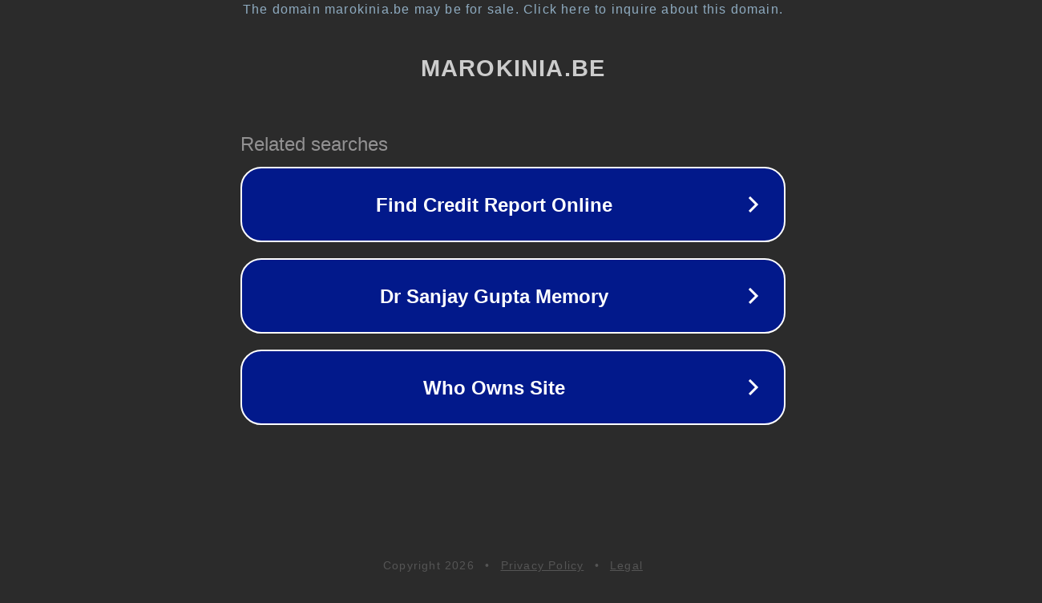

--- FILE ---
content_type: text/html; charset=utf-8
request_url: https://www.marokinia.be/nl/best-verkochte-artikelen
body_size: 1090
content:
<!doctype html>
<html data-adblockkey="MFwwDQYJKoZIhvcNAQEBBQADSwAwSAJBANDrp2lz7AOmADaN8tA50LsWcjLFyQFcb/P2Txc58oYOeILb3vBw7J6f4pamkAQVSQuqYsKx3YzdUHCvbVZvFUsCAwEAAQ==_szydr9CSFLMrvaXoa55SRCOrBCHwHAYEYHKXApz0EUfcvOF9MF6v0jLlBCsDTByTGvUe+j4QNbIL+X5BNrDzpQ==" lang="en" style="background: #2B2B2B;">
<head>
    <meta charset="utf-8">
    <meta name="viewport" content="width=device-width, initial-scale=1">
    <link rel="icon" href="[data-uri]">
    <link rel="preconnect" href="https://www.google.com" crossorigin>
</head>
<body>
<div id="target" style="opacity: 0"></div>
<script>window.park = "[base64]";</script>
<script src="/bvAQJRvCc.js"></script>
</body>
</html>
